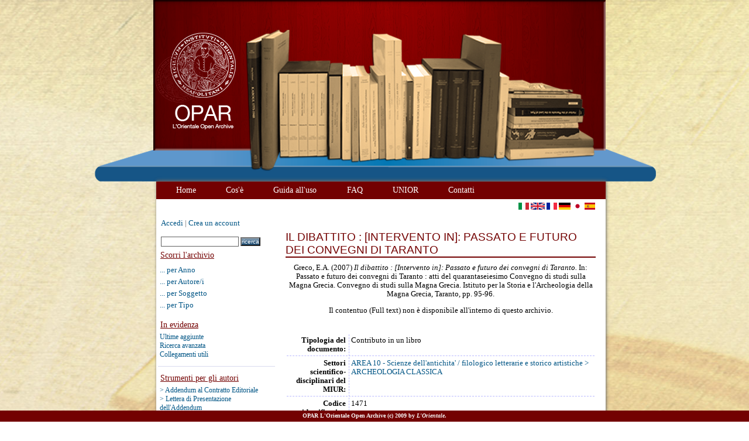

--- FILE ---
content_type: text/html; charset=UTF-8
request_url: http://opar.unior.it/1471/
body_size: 12283
content:
<!DOCTYPE html PUBLIC "-//W3C//DTD XHTML 1.0 Transitional//EN"
"http://www.w3.org/TR/xhtml1/DTD/xhtml1-transitional.dtd">
<html>
  <head>
    <title>Il dibattito : [Intervento in]: Passato e futuro dei convegni di Taranto - OPAR L'Orientale Open Archive</title>
    <script src="/javascript/auto.js" type="text/javascript"><!-- nope --></script>
    <script src="/javascript/script.js" type="text/javascript"><!-- nope --></script>
    <style type="text/css" media="screen">@import url(/style/auto.css);</style>
    <style type="text/css" media="print">@import url(/style/print.css);</style>
    <link rel="icon" href="/favicon.ico" type="image/x-icon" />
    <link rel="shortcut icon" href="/favicon.ico" type="image/x-icon" />
    <link rel="Top" href="http://opar.unior.it/" />
    <link rel="Search" href="http://opar.unior.it/cgi/search" />
    <meta content="Greco, E.A." name="eprints.creators_name" />
<meta content="book_section" name="eprints.type" />
<meta content="2012-05-09 09:02:20" name="eprints.datestamp" />
<meta content="2012-05-09 09:02:20" name="eprints.lastmod" />
<meta content="show" name="eprints.metadata_visibility" />
<meta content="Il dibattito : [Intervento in]: Passato e futuro dei convegni di Taranto " name="eprints.title" />
<meta content="pub" name="eprints.ispublished" />
<meta content="L-ANT/07" name="eprints.subjects" />
<meta content="none" name="eprints.full_text_status" />
<meta content="2007" name="eprints.date" />
<meta content="published" name="eprints.date_type" />
<meta content="Istituto per la Storia e l'Archeologia della Magna Grecia" name="eprints.publisher" />
<meta content="Taranto" name="eprints.place_of_pub" />
<meta content="95-96" name="eprints.pagerange" />
<meta content="2" name="eprints.pages" />
<meta content="TRUE" name="eprints.refereed" />
<meta content="Passato e futuro dei convegni di Taranto : atti del quarantaseiesimo Convegno di studi sulla Magna Grecia. Convegno di studi sulla Magna Grecia." name="eprints.book_title" />
<meta content="Greco, E.A. (2007) Il dibattito : [Intervento in]: Passato e futuro dei convegni di Taranto. In: Passato e futuro dei convegni di Taranto : atti del quarantaseiesimo Convegno di studi sulla Magna Grecia. Convegno di studi sulla Magna Grecia. Istituto per la Storia e l'Archeologia della Magna Grecia, Taranto, pp. 95-96." name="eprints.citation" />
<link rel="schema.DC" href="http://purl.org/DC/elements/1.0/" />
<meta content="Il dibattito : [Intervento in]: Passato e futuro dei convegni di Taranto " name="DC.title" />
<meta content="Greco, E.A." name="DC.creator" />
<meta content="ARCHEOLOGIA CLASSICA" name="DC.subject" />
<meta content="Istituto per la Storia e l'Archeologia della Magna Grecia" name="DC.publisher" />
<meta content="2007" name="DC.date" />
<meta content="Contributo in un libro" name="DC.type" />
<meta content="PeerReviewed" name="DC.type" />
<meta content="Greco, E.A. (2007) Il dibattito : [Intervento in]: Passato e futuro dei convegni di Taranto. In: Passato e futuro dei convegni di Taranto : atti del quarantaseiesimo Convegno di studi sulla Magna Grecia. Convegno di studi sulla Magna Grecia. Istituto per la Storia e l'Archeologia della Magna Grecia, Taranto, pp. 95-96." name="DC.identifier" />
<meta content="http://opar.unior.it/1471/" name="DC.relation" />
<link rel="alternate" href="http://opar.unior.it/cgi/export/1471/BibTeX/opar-eprint-1471.bib" title="BibTeX" type="text/plain" />
<link rel="alternate" href="http://opar.unior.it/cgi/export/1471/COinS/opar-eprint-1471.txt" title="OpenURL ContextObject in Span" type="text/plain" />
<link rel="alternate" href="http://opar.unior.it/cgi/export/1471/ContextObject/opar-eprint-1471.xml" title="OpenURL ContextObject" type="text/xml" />
<link rel="alternate" href="http://opar.unior.it/cgi/export/1471/DC/opar-eprint-1471.txt" title="Dublin Core" type="text/plain" />
<link rel="alternate" href="http://opar.unior.it/cgi/export/1471/DIDL/opar-eprint-1471.xml" title="DIDL" type="text/xml" />
<link rel="alternate" href="http://opar.unior.it/cgi/export/1471/EndNote/opar-eprint-1471.enw" title="EndNote" type="text/plain" />
<link rel="alternate" href="http://opar.unior.it/cgi/export/1471/HTML/opar-eprint-1471.html" title="HTML Citation" type="text/html; charset=utf-8" />
<link rel="alternate" href="http://opar.unior.it/cgi/export/1471/METS/opar-eprint-1471.xml" title="METS" type="text/xml" />
<link rel="alternate" href="http://opar.unior.it/cgi/export/1471/MODS/opar-eprint-1471.xml" title="MODS" type="text/xml" />
<link rel="alternate" href="http://opar.unior.it/cgi/export/1471/RIS/opar-eprint-1471.ris" title="Reference Manager" type="text/plain" />
<link rel="alternate" href="http://opar.unior.it/cgi/export/1471/Refer/opar-eprint-1471.refer" title="Refer" type="text/plain" />
<link rel="alternate" href="http://opar.unior.it/cgi/export/1471/Simple/opar-eprint-1471text" title="Simple Metadata" type="text/plain" />
<link rel="alternate" href="http://opar.unior.it/cgi/export/1471/Text/opar-eprint-1471.txt" title="ASCII Citation" type="text/plain; charset=utf-8" />
<link rel="alternate" href="http://opar.unior.it/cgi/export/1471/XML/opar-eprint-1471.xml" title="EP3 XML" type="text/xml" />

  </head>
  <body bgcolor="#ffffff" text="#000000">
  	<div id="container">
  		<div id="main">
    <div class="ep_noprint"><noscript><style type="text/css">@import url(/style/nojs.css);</style></noscript></div>
    
    <div class="ep_tm_header ep_noprint">
<!--inizio testata-->
<table id="testata" width="100%" border="0">
<tr>
<td id="banner">
	<div id="menubar">
	<ul class="ep_tm_menu"><li><a href="http://opar.unior.it">Home</a></li>
	<li><a href="http://opar.unior.it/information.html">Cos'è</a></li>
	<li><a href="http://opar.unior.it/help">Guida all'uso</a></li>
	<li><a href="http://opar.unior.it/faq.html">FAQ</a></li>		
	<!--li><a href="{$config{http_url}}/view/subjects">Scorri per soggetto</a></li>
	<li><a href="{$config{http_url}}/view/type">Scorri per tipo</a></li-->
	<li><a href="http://www.unior.it">UNIOR</a></li>
	<li><a href="http://opar.unior.it/contacts.html">Contatti</a></li>		
	</ul>
	<div id="languages">
		<a href="http://opar.unior.it/cgi/set_lang?langid=it"><img src="/images/flags/it.png" border="0" alt="it" /></a>
		<a href="http://opar.unior.it/cgi/set_lang?langid=en"><img src="/images/flags/en.png" border="0" alt="en" /></a>
		<img src="/images/flags/fr.png" alt="fr" />
		<img src="/images/flags/de.png" alt="de" />
		<img src="/images/flags/ja.png" alt="ja" />
		<img src="/images/flags/es.png" alt="es" />
	</div>
	</div>
</td>

</tr>
</table>
<!--fine testata-->
</div>
<!--corpo della pagina-->
<div align="center">
  
  <table width="100%" class="ep_tm_main"><tr>
	<td width="200px" align="left" valign="top" id="sidebar_left">
	  <table class="ep_tm_searchbar" border="0" cellpadding="0" cellspacing="0" width="100%">
		<tr>
		  <td align="left"><a href="http://opar.unior.it/cgi/users/home">Accedi</a>  |  
<a href="http://opar.unior.it/cgi/register">Crea un account</a></td>
		</tr>
		<tr><td> </td>
		</tr>		
		<tr>
		  <td align="left" style="white-space: nowrap">
			<form method="get" accept-charset="utf-8" action="http://opar.unior.it/cgi/search" style="display:inline">
			  <input class="ep_tm_searchbarbox" accept-charset="utf-8" size="20" type="text" name="q" />
			  <input class="ep_tm_searchbarbutton" value="ricerca" type="submit" name="_action_search" />
			  <input type="hidden" name="_action_search" value="Search" />
			  <input type="hidden" name="_order" value="bytitle" />
			  <input type="hidden" name="basic_srchtype" value="ALL" />
			  <input type="hidden" name="_satisfyall" value="ALL" />
			</form>
		  </td>
		</tr>
	  </table>
	<div class="ep_toolbox toolbox_browse">
		<div class="ep_toolbox_title">Scorri l'archivio</div>
      <div class="ep_toolbox_content">
        <ul class="browsebox">
        <li><a href="http://opar.unior.it/view/year">... per Anno</a></li>
        <li><a href="http://opar.unior.it/view/people">... per Autore/i</a></li>
        <li><a href="http://opar.unior.it/view/subjects/subjects.html">... per Soggetto</a></li>
        <li><a href="http://opar.unior.it/view/type">... per Tipo</a></li>
        </ul>
      </div>
	</div>
	<div class="ep_toolbox toolbox_links">
		<div class="ep_toolbox_title">In evidenza</div>
      <div class="ep_toolbox_content">
  			<a href="/cgi/latest">Ultime aggiunte</a>
      <br />
     		<a href="/cgi/search/advanced">Ricerca avanzata</a>
     		<br /><a href="/links.html">Collegamenti utili</a>
   	</div>
	</div>
	<div class="ep_toolbox toolbox_links">
		<div class="ep_toolbox_title">Strumenti per gli autori</div>
      <div class="ep_toolbox_content">
  			<a href="http://opar.unior.it/addendum.pdf">&gt; Addendum al Contratto Editoriale</a>
      <br />
     		<a href="http://opar.unior.it/presentazione_addendum.pdf">&gt; Lettera di Presentazione dell'Addendum</a>
	  <br />
	  		<a href="http://opar.unior.it/pdf.html" title="Come creare un pdf">&gt; Come creare un PDF</a>
	  <br /><br />
   	</div>
	</div>	
	
	<div class="ep_toolbox toolbox_feed">
		<div class="ep_toolbox_content">I nostri feed<br />
			<div style="text-align: left">
			<span class="ep_search_feed">
				<a href="/cgi/latest_tool?output=Atom">
					<img alt="[feed]" src="/style/images/feed-icon-14x14.png" border="0" />
				</a> 
				<a href="/cgi/latest_tool?output=Atom">Atom</a>
			</span>
			<br />
			<span class="ep_search_feed">
			<a href="/cgi/latest_tool?output=RSS">
			<img alt="[feed]" src="/style/images/feed-icon-14x14.png" border="0" />
			</a> <a href="/cgi/latest_tool?output=RSS">RSS 1.0</a>
			</span>
			<br />
			<span class="ep_search_feed">
			<a href="/cgi/latest_tool?output=RSS2">
			<img alt="[feed]" src="/style/images/feed-icon-14x14.png" border="0" />
			</a> 
			<a href="/cgi/latest_tool?output=RSS2">RSS 2.0</a>
			</span>
			<br /><br />
			<a href="http://opar.unior.it/cgi/register"><img src="/images/deposita_ora.gif" border="0" alt="en" /></a>
		</div>
	</div>
</div>	
	
	
	
	
	
	</td>
	<td align="left">
    <h1 class="ep_tm_pagetitle">Il dibattito : [Intervento in]: Passato e futuro dei convegni di Taranto</h1>
    <p style="margin-bottom: 1em" class="ep_block"><span class="person_name">Greco, E.A.</span> (2007) <em>Il dibattito : [Intervento in]: Passato e futuro dei convegni di Taranto.</em> In: Passato e futuro dei convegni di Taranto : atti del quarantaseiesimo Convegno di studi sulla Magna Grecia. Convegno di studi sulla Magna Grecia. Istituto per la Storia e l'Archeologia della Magna Grecia, Taranto, pp. 95-96.</p><p style="margin-bottom: 1em" class="ep_block">Il contentuo (Full text) non è disponibile all'interno di questo archivio.</p><br /><table style="margin-bottom: 1em" cellpadding="3" class="ep_block" border="0"><tr><th valign="top" class="ep_row">Tipologia del documento:</th><td valign="top" class="ep_row">Contributo in un libro</td></tr><tr><th valign="top" class="ep_row">Settori scientifico-disciplinari del MIUR:</th><td valign="top" class="ep_row"><a href="http://opar.unior.it/view/subjects/L-ANT=2F07.html">AREA 10 - Scienze dell'antichita' / filologico letterarie e storico artistiche &gt; ARCHEOLOGIA CLASSICA</a></td></tr><tr><th valign="top" class="ep_row">Codice identificativo (ID):</th><td valign="top" class="ep_row">1471</td></tr><tr><th valign="top" class="ep_row">Depositato da:</th><td valign="top" class="ep_row"><span class="ep_name_citation"><span class="person_name">Prof. Emanuele Greco</span></span></td></tr><tr><th valign="top" class="ep_row">Depositato il:</th><td valign="top" class="ep_row">09 Mag 2012 11:02</td></tr><tr><th valign="top" class="ep_row">Ultima modifica:</th><td valign="top" class="ep_row">09 Mag 2012 11:02</td></tr></table><p align="right">Riservato allo Staff dell'Archivio: <a href="http://opar.unior.it/cgi/users/home?screen=EPrint::View&amp;eprintid=1471">Accedi al record del documento</a></p>
  </td>
</tr></table>
</div>
<!--fine del corpo-->

<div class="ep_tm_footer ep_noprint">
  <!--epc:phrase ref="ruler" /-->
  <!--hr class="ep_tm_last"/-->
		OPAR L'Orientale Open Archive (c) 2009 by <em><a href="http://www.unior.it">L'Orientale</a></em>.
</div>
</div>
</div>
  </body>
</html>